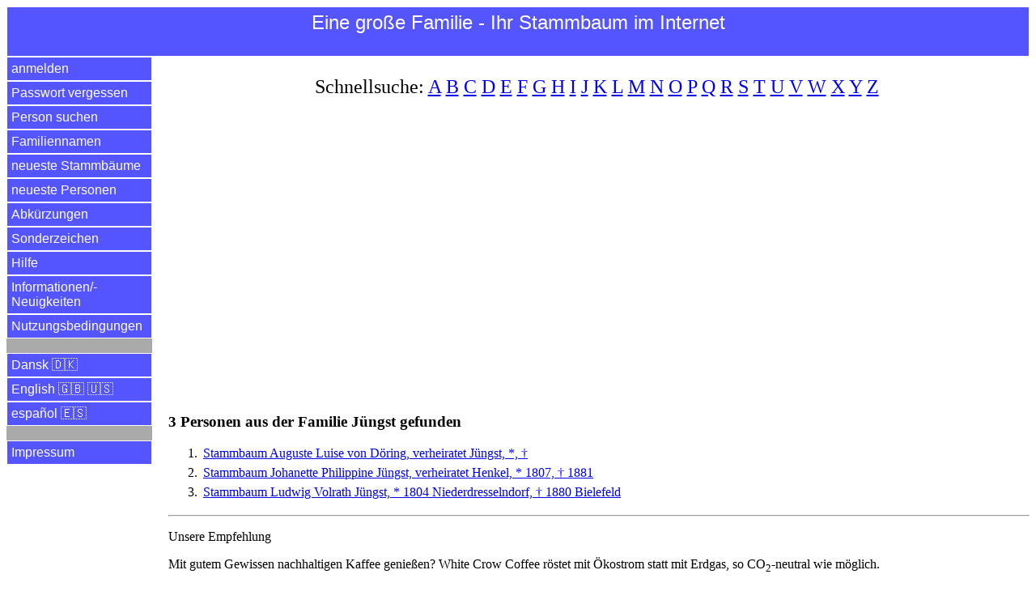

--- FILE ---
content_type: text/html; charset=utf-8
request_url: https://www.google.com/recaptcha/api2/aframe
body_size: 265
content:
<!DOCTYPE HTML><html><head><meta http-equiv="content-type" content="text/html; charset=UTF-8"></head><body><script nonce="NwFkCFwfmbqGunqmoviobg">/** Anti-fraud and anti-abuse applications only. See google.com/recaptcha */ try{var clients={'sodar':'https://pagead2.googlesyndication.com/pagead/sodar?'};window.addEventListener("message",function(a){try{if(a.source===window.parent){var b=JSON.parse(a.data);var c=clients[b['id']];if(c){var d=document.createElement('img');d.src=c+b['params']+'&rc='+(localStorage.getItem("rc::a")?sessionStorage.getItem("rc::b"):"");window.document.body.appendChild(d);sessionStorage.setItem("rc::e",parseInt(sessionStorage.getItem("rc::e")||0)+1);localStorage.setItem("rc::h",'1769166650901');}}}catch(b){}});window.parent.postMessage("_grecaptcha_ready", "*");}catch(b){}</script></body></html>